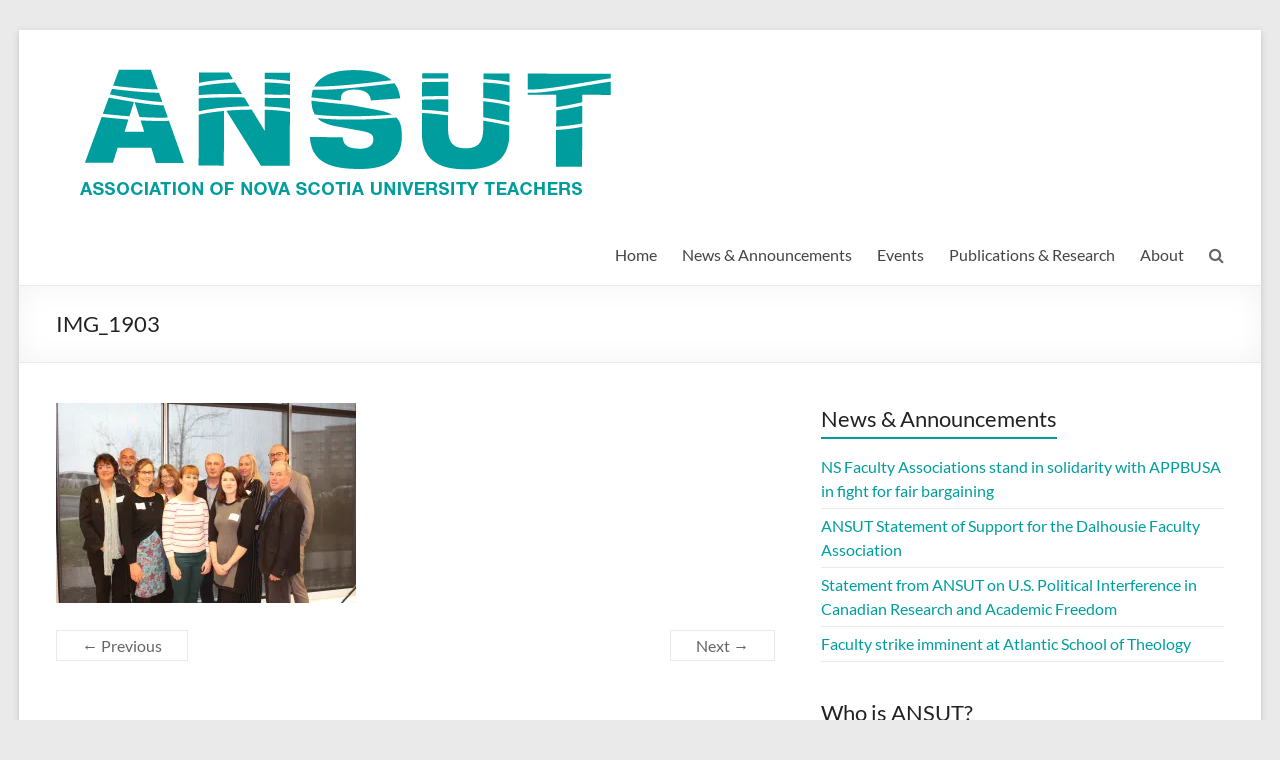

--- FILE ---
content_type: text/html; charset=UTF-8
request_url: https://www.ansut.ca/img_1903/
body_size: 10235
content:
<!DOCTYPE html>
<!--[if IE 7]>
<html class="ie ie7" lang="en-US">
<![endif]-->
<!--[if IE 8]>
<html class="ie ie8" lang="en-US">
<![endif]-->
<!--[if !(IE 7) & !(IE 8)]><!-->
<html lang="en-US">
<!--<![endif]-->
<head>
	<meta charset="UTF-8" />
	<meta name="viewport" content="width=device-width, initial-scale=1">
	<link rel="profile" href="http://gmpg.org/xfn/11" />
	<title>IMG_1903 &#8211; ANSUT &#8211; Association of Nova Scotia University Teachers</title>
<meta name='robots' content='max-image-preview:large' />
	<style>img:is([sizes="auto" i], [sizes^="auto," i]) { contain-intrinsic-size: 3000px 1500px }</style>
	<link rel='dns-prefetch' href='//secure.gravatar.com' />
<link rel='dns-prefetch' href='//stats.wp.com' />
<link rel='dns-prefetch' href='//v0.wordpress.com' />
<link rel='preconnect' href='//i0.wp.com' />
<link rel="alternate" type="application/rss+xml" title="ANSUT - Association of Nova Scotia University Teachers &raquo; Feed" href="https://www.ansut.ca/feed/" />
<link rel="alternate" type="application/rss+xml" title="ANSUT - Association of Nova Scotia University Teachers &raquo; Comments Feed" href="https://www.ansut.ca/comments/feed/" />
<script type="text/javascript">
/* <![CDATA[ */
window._wpemojiSettings = {"baseUrl":"https:\/\/s.w.org\/images\/core\/emoji\/16.0.1\/72x72\/","ext":".png","svgUrl":"https:\/\/s.w.org\/images\/core\/emoji\/16.0.1\/svg\/","svgExt":".svg","source":{"concatemoji":"https:\/\/www.ansut.ca\/wp-includes\/js\/wp-emoji-release.min.js?ver=6.8.3"}};
/*! This file is auto-generated */
!function(s,n){var o,i,e;function c(e){try{var t={supportTests:e,timestamp:(new Date).valueOf()};sessionStorage.setItem(o,JSON.stringify(t))}catch(e){}}function p(e,t,n){e.clearRect(0,0,e.canvas.width,e.canvas.height),e.fillText(t,0,0);var t=new Uint32Array(e.getImageData(0,0,e.canvas.width,e.canvas.height).data),a=(e.clearRect(0,0,e.canvas.width,e.canvas.height),e.fillText(n,0,0),new Uint32Array(e.getImageData(0,0,e.canvas.width,e.canvas.height).data));return t.every(function(e,t){return e===a[t]})}function u(e,t){e.clearRect(0,0,e.canvas.width,e.canvas.height),e.fillText(t,0,0);for(var n=e.getImageData(16,16,1,1),a=0;a<n.data.length;a++)if(0!==n.data[a])return!1;return!0}function f(e,t,n,a){switch(t){case"flag":return n(e,"\ud83c\udff3\ufe0f\u200d\u26a7\ufe0f","\ud83c\udff3\ufe0f\u200b\u26a7\ufe0f")?!1:!n(e,"\ud83c\udde8\ud83c\uddf6","\ud83c\udde8\u200b\ud83c\uddf6")&&!n(e,"\ud83c\udff4\udb40\udc67\udb40\udc62\udb40\udc65\udb40\udc6e\udb40\udc67\udb40\udc7f","\ud83c\udff4\u200b\udb40\udc67\u200b\udb40\udc62\u200b\udb40\udc65\u200b\udb40\udc6e\u200b\udb40\udc67\u200b\udb40\udc7f");case"emoji":return!a(e,"\ud83e\udedf")}return!1}function g(e,t,n,a){var r="undefined"!=typeof WorkerGlobalScope&&self instanceof WorkerGlobalScope?new OffscreenCanvas(300,150):s.createElement("canvas"),o=r.getContext("2d",{willReadFrequently:!0}),i=(o.textBaseline="top",o.font="600 32px Arial",{});return e.forEach(function(e){i[e]=t(o,e,n,a)}),i}function t(e){var t=s.createElement("script");t.src=e,t.defer=!0,s.head.appendChild(t)}"undefined"!=typeof Promise&&(o="wpEmojiSettingsSupports",i=["flag","emoji"],n.supports={everything:!0,everythingExceptFlag:!0},e=new Promise(function(e){s.addEventListener("DOMContentLoaded",e,{once:!0})}),new Promise(function(t){var n=function(){try{var e=JSON.parse(sessionStorage.getItem(o));if("object"==typeof e&&"number"==typeof e.timestamp&&(new Date).valueOf()<e.timestamp+604800&&"object"==typeof e.supportTests)return e.supportTests}catch(e){}return null}();if(!n){if("undefined"!=typeof Worker&&"undefined"!=typeof OffscreenCanvas&&"undefined"!=typeof URL&&URL.createObjectURL&&"undefined"!=typeof Blob)try{var e="postMessage("+g.toString()+"("+[JSON.stringify(i),f.toString(),p.toString(),u.toString()].join(",")+"));",a=new Blob([e],{type:"text/javascript"}),r=new Worker(URL.createObjectURL(a),{name:"wpTestEmojiSupports"});return void(r.onmessage=function(e){c(n=e.data),r.terminate(),t(n)})}catch(e){}c(n=g(i,f,p,u))}t(n)}).then(function(e){for(var t in e)n.supports[t]=e[t],n.supports.everything=n.supports.everything&&n.supports[t],"flag"!==t&&(n.supports.everythingExceptFlag=n.supports.everythingExceptFlag&&n.supports[t]);n.supports.everythingExceptFlag=n.supports.everythingExceptFlag&&!n.supports.flag,n.DOMReady=!1,n.readyCallback=function(){n.DOMReady=!0}}).then(function(){return e}).then(function(){var e;n.supports.everything||(n.readyCallback(),(e=n.source||{}).concatemoji?t(e.concatemoji):e.wpemoji&&e.twemoji&&(t(e.twemoji),t(e.wpemoji)))}))}((window,document),window._wpemojiSettings);
/* ]]> */
</script>
<style id='wp-emoji-styles-inline-css' type='text/css'>

	img.wp-smiley, img.emoji {
		display: inline !important;
		border: none !important;
		box-shadow: none !important;
		height: 1em !important;
		width: 1em !important;
		margin: 0 0.07em !important;
		vertical-align: -0.1em !important;
		background: none !important;
		padding: 0 !important;
	}
</style>
<link rel='stylesheet' id='wp-block-library-css' href='https://www.ansut.ca/wp-includes/css/dist/block-library/style.min.css?ver=6.8.3' type='text/css' media='all' />
<style id='wp-block-library-theme-inline-css' type='text/css'>
.wp-block-audio :where(figcaption){color:#555;font-size:13px;text-align:center}.is-dark-theme .wp-block-audio :where(figcaption){color:#ffffffa6}.wp-block-audio{margin:0 0 1em}.wp-block-code{border:1px solid #ccc;border-radius:4px;font-family:Menlo,Consolas,monaco,monospace;padding:.8em 1em}.wp-block-embed :where(figcaption){color:#555;font-size:13px;text-align:center}.is-dark-theme .wp-block-embed :where(figcaption){color:#ffffffa6}.wp-block-embed{margin:0 0 1em}.blocks-gallery-caption{color:#555;font-size:13px;text-align:center}.is-dark-theme .blocks-gallery-caption{color:#ffffffa6}:root :where(.wp-block-image figcaption){color:#555;font-size:13px;text-align:center}.is-dark-theme :root :where(.wp-block-image figcaption){color:#ffffffa6}.wp-block-image{margin:0 0 1em}.wp-block-pullquote{border-bottom:4px solid;border-top:4px solid;color:currentColor;margin-bottom:1.75em}.wp-block-pullquote cite,.wp-block-pullquote footer,.wp-block-pullquote__citation{color:currentColor;font-size:.8125em;font-style:normal;text-transform:uppercase}.wp-block-quote{border-left:.25em solid;margin:0 0 1.75em;padding-left:1em}.wp-block-quote cite,.wp-block-quote footer{color:currentColor;font-size:.8125em;font-style:normal;position:relative}.wp-block-quote:where(.has-text-align-right){border-left:none;border-right:.25em solid;padding-left:0;padding-right:1em}.wp-block-quote:where(.has-text-align-center){border:none;padding-left:0}.wp-block-quote.is-large,.wp-block-quote.is-style-large,.wp-block-quote:where(.is-style-plain){border:none}.wp-block-search .wp-block-search__label{font-weight:700}.wp-block-search__button{border:1px solid #ccc;padding:.375em .625em}:where(.wp-block-group.has-background){padding:1.25em 2.375em}.wp-block-separator.has-css-opacity{opacity:.4}.wp-block-separator{border:none;border-bottom:2px solid;margin-left:auto;margin-right:auto}.wp-block-separator.has-alpha-channel-opacity{opacity:1}.wp-block-separator:not(.is-style-wide):not(.is-style-dots){width:100px}.wp-block-separator.has-background:not(.is-style-dots){border-bottom:none;height:1px}.wp-block-separator.has-background:not(.is-style-wide):not(.is-style-dots){height:2px}.wp-block-table{margin:0 0 1em}.wp-block-table td,.wp-block-table th{word-break:normal}.wp-block-table :where(figcaption){color:#555;font-size:13px;text-align:center}.is-dark-theme .wp-block-table :where(figcaption){color:#ffffffa6}.wp-block-video :where(figcaption){color:#555;font-size:13px;text-align:center}.is-dark-theme .wp-block-video :where(figcaption){color:#ffffffa6}.wp-block-video{margin:0 0 1em}:root :where(.wp-block-template-part.has-background){margin-bottom:0;margin-top:0;padding:1.25em 2.375em}
</style>
<style id='classic-theme-styles-inline-css' type='text/css'>
/*! This file is auto-generated */
.wp-block-button__link{color:#fff;background-color:#32373c;border-radius:9999px;box-shadow:none;text-decoration:none;padding:calc(.667em + 2px) calc(1.333em + 2px);font-size:1.125em}.wp-block-file__button{background:#32373c;color:#fff;text-decoration:none}
</style>
<link rel='stylesheet' id='mediaelement-css' href='https://www.ansut.ca/wp-includes/js/mediaelement/mediaelementplayer-legacy.min.css?ver=4.2.17' type='text/css' media='all' />
<link rel='stylesheet' id='wp-mediaelement-css' href='https://www.ansut.ca/wp-includes/js/mediaelement/wp-mediaelement.min.css?ver=6.8.3' type='text/css' media='all' />
<style id='jetpack-sharing-buttons-style-inline-css' type='text/css'>
.jetpack-sharing-buttons__services-list{display:flex;flex-direction:row;flex-wrap:wrap;gap:0;list-style-type:none;margin:5px;padding:0}.jetpack-sharing-buttons__services-list.has-small-icon-size{font-size:12px}.jetpack-sharing-buttons__services-list.has-normal-icon-size{font-size:16px}.jetpack-sharing-buttons__services-list.has-large-icon-size{font-size:24px}.jetpack-sharing-buttons__services-list.has-huge-icon-size{font-size:36px}@media print{.jetpack-sharing-buttons__services-list{display:none!important}}.editor-styles-wrapper .wp-block-jetpack-sharing-buttons{gap:0;padding-inline-start:0}ul.jetpack-sharing-buttons__services-list.has-background{padding:1.25em 2.375em}
</style>
<style id='global-styles-inline-css' type='text/css'>
:root{--wp--preset--aspect-ratio--square: 1;--wp--preset--aspect-ratio--4-3: 4/3;--wp--preset--aspect-ratio--3-4: 3/4;--wp--preset--aspect-ratio--3-2: 3/2;--wp--preset--aspect-ratio--2-3: 2/3;--wp--preset--aspect-ratio--16-9: 16/9;--wp--preset--aspect-ratio--9-16: 9/16;--wp--preset--color--black: #000000;--wp--preset--color--cyan-bluish-gray: #abb8c3;--wp--preset--color--white: #ffffff;--wp--preset--color--pale-pink: #f78da7;--wp--preset--color--vivid-red: #cf2e2e;--wp--preset--color--luminous-vivid-orange: #ff6900;--wp--preset--color--luminous-vivid-amber: #fcb900;--wp--preset--color--light-green-cyan: #7bdcb5;--wp--preset--color--vivid-green-cyan: #00d084;--wp--preset--color--pale-cyan-blue: #8ed1fc;--wp--preset--color--vivid-cyan-blue: #0693e3;--wp--preset--color--vivid-purple: #9b51e0;--wp--preset--gradient--vivid-cyan-blue-to-vivid-purple: linear-gradient(135deg,rgba(6,147,227,1) 0%,rgb(155,81,224) 100%);--wp--preset--gradient--light-green-cyan-to-vivid-green-cyan: linear-gradient(135deg,rgb(122,220,180) 0%,rgb(0,208,130) 100%);--wp--preset--gradient--luminous-vivid-amber-to-luminous-vivid-orange: linear-gradient(135deg,rgba(252,185,0,1) 0%,rgba(255,105,0,1) 100%);--wp--preset--gradient--luminous-vivid-orange-to-vivid-red: linear-gradient(135deg,rgba(255,105,0,1) 0%,rgb(207,46,46) 100%);--wp--preset--gradient--very-light-gray-to-cyan-bluish-gray: linear-gradient(135deg,rgb(238,238,238) 0%,rgb(169,184,195) 100%);--wp--preset--gradient--cool-to-warm-spectrum: linear-gradient(135deg,rgb(74,234,220) 0%,rgb(151,120,209) 20%,rgb(207,42,186) 40%,rgb(238,44,130) 60%,rgb(251,105,98) 80%,rgb(254,248,76) 100%);--wp--preset--gradient--blush-light-purple: linear-gradient(135deg,rgb(255,206,236) 0%,rgb(152,150,240) 100%);--wp--preset--gradient--blush-bordeaux: linear-gradient(135deg,rgb(254,205,165) 0%,rgb(254,45,45) 50%,rgb(107,0,62) 100%);--wp--preset--gradient--luminous-dusk: linear-gradient(135deg,rgb(255,203,112) 0%,rgb(199,81,192) 50%,rgb(65,88,208) 100%);--wp--preset--gradient--pale-ocean: linear-gradient(135deg,rgb(255,245,203) 0%,rgb(182,227,212) 50%,rgb(51,167,181) 100%);--wp--preset--gradient--electric-grass: linear-gradient(135deg,rgb(202,248,128) 0%,rgb(113,206,126) 100%);--wp--preset--gradient--midnight: linear-gradient(135deg,rgb(2,3,129) 0%,rgb(40,116,252) 100%);--wp--preset--font-size--small: 13px;--wp--preset--font-size--medium: 20px;--wp--preset--font-size--large: 36px;--wp--preset--font-size--x-large: 42px;--wp--preset--spacing--20: 0.44rem;--wp--preset--spacing--30: 0.67rem;--wp--preset--spacing--40: 1rem;--wp--preset--spacing--50: 1.5rem;--wp--preset--spacing--60: 2.25rem;--wp--preset--spacing--70: 3.38rem;--wp--preset--spacing--80: 5.06rem;--wp--preset--shadow--natural: 6px 6px 9px rgba(0, 0, 0, 0.2);--wp--preset--shadow--deep: 12px 12px 50px rgba(0, 0, 0, 0.4);--wp--preset--shadow--sharp: 6px 6px 0px rgba(0, 0, 0, 0.2);--wp--preset--shadow--outlined: 6px 6px 0px -3px rgba(255, 255, 255, 1), 6px 6px rgba(0, 0, 0, 1);--wp--preset--shadow--crisp: 6px 6px 0px rgba(0, 0, 0, 1);}:where(.is-layout-flex){gap: 0.5em;}:where(.is-layout-grid){gap: 0.5em;}body .is-layout-flex{display: flex;}.is-layout-flex{flex-wrap: wrap;align-items: center;}.is-layout-flex > :is(*, div){margin: 0;}body .is-layout-grid{display: grid;}.is-layout-grid > :is(*, div){margin: 0;}:where(.wp-block-columns.is-layout-flex){gap: 2em;}:where(.wp-block-columns.is-layout-grid){gap: 2em;}:where(.wp-block-post-template.is-layout-flex){gap: 1.25em;}:where(.wp-block-post-template.is-layout-grid){gap: 1.25em;}.has-black-color{color: var(--wp--preset--color--black) !important;}.has-cyan-bluish-gray-color{color: var(--wp--preset--color--cyan-bluish-gray) !important;}.has-white-color{color: var(--wp--preset--color--white) !important;}.has-pale-pink-color{color: var(--wp--preset--color--pale-pink) !important;}.has-vivid-red-color{color: var(--wp--preset--color--vivid-red) !important;}.has-luminous-vivid-orange-color{color: var(--wp--preset--color--luminous-vivid-orange) !important;}.has-luminous-vivid-amber-color{color: var(--wp--preset--color--luminous-vivid-amber) !important;}.has-light-green-cyan-color{color: var(--wp--preset--color--light-green-cyan) !important;}.has-vivid-green-cyan-color{color: var(--wp--preset--color--vivid-green-cyan) !important;}.has-pale-cyan-blue-color{color: var(--wp--preset--color--pale-cyan-blue) !important;}.has-vivid-cyan-blue-color{color: var(--wp--preset--color--vivid-cyan-blue) !important;}.has-vivid-purple-color{color: var(--wp--preset--color--vivid-purple) !important;}.has-black-background-color{background-color: var(--wp--preset--color--black) !important;}.has-cyan-bluish-gray-background-color{background-color: var(--wp--preset--color--cyan-bluish-gray) !important;}.has-white-background-color{background-color: var(--wp--preset--color--white) !important;}.has-pale-pink-background-color{background-color: var(--wp--preset--color--pale-pink) !important;}.has-vivid-red-background-color{background-color: var(--wp--preset--color--vivid-red) !important;}.has-luminous-vivid-orange-background-color{background-color: var(--wp--preset--color--luminous-vivid-orange) !important;}.has-luminous-vivid-amber-background-color{background-color: var(--wp--preset--color--luminous-vivid-amber) !important;}.has-light-green-cyan-background-color{background-color: var(--wp--preset--color--light-green-cyan) !important;}.has-vivid-green-cyan-background-color{background-color: var(--wp--preset--color--vivid-green-cyan) !important;}.has-pale-cyan-blue-background-color{background-color: var(--wp--preset--color--pale-cyan-blue) !important;}.has-vivid-cyan-blue-background-color{background-color: var(--wp--preset--color--vivid-cyan-blue) !important;}.has-vivid-purple-background-color{background-color: var(--wp--preset--color--vivid-purple) !important;}.has-black-border-color{border-color: var(--wp--preset--color--black) !important;}.has-cyan-bluish-gray-border-color{border-color: var(--wp--preset--color--cyan-bluish-gray) !important;}.has-white-border-color{border-color: var(--wp--preset--color--white) !important;}.has-pale-pink-border-color{border-color: var(--wp--preset--color--pale-pink) !important;}.has-vivid-red-border-color{border-color: var(--wp--preset--color--vivid-red) !important;}.has-luminous-vivid-orange-border-color{border-color: var(--wp--preset--color--luminous-vivid-orange) !important;}.has-luminous-vivid-amber-border-color{border-color: var(--wp--preset--color--luminous-vivid-amber) !important;}.has-light-green-cyan-border-color{border-color: var(--wp--preset--color--light-green-cyan) !important;}.has-vivid-green-cyan-border-color{border-color: var(--wp--preset--color--vivid-green-cyan) !important;}.has-pale-cyan-blue-border-color{border-color: var(--wp--preset--color--pale-cyan-blue) !important;}.has-vivid-cyan-blue-border-color{border-color: var(--wp--preset--color--vivid-cyan-blue) !important;}.has-vivid-purple-border-color{border-color: var(--wp--preset--color--vivid-purple) !important;}.has-vivid-cyan-blue-to-vivid-purple-gradient-background{background: var(--wp--preset--gradient--vivid-cyan-blue-to-vivid-purple) !important;}.has-light-green-cyan-to-vivid-green-cyan-gradient-background{background: var(--wp--preset--gradient--light-green-cyan-to-vivid-green-cyan) !important;}.has-luminous-vivid-amber-to-luminous-vivid-orange-gradient-background{background: var(--wp--preset--gradient--luminous-vivid-amber-to-luminous-vivid-orange) !important;}.has-luminous-vivid-orange-to-vivid-red-gradient-background{background: var(--wp--preset--gradient--luminous-vivid-orange-to-vivid-red) !important;}.has-very-light-gray-to-cyan-bluish-gray-gradient-background{background: var(--wp--preset--gradient--very-light-gray-to-cyan-bluish-gray) !important;}.has-cool-to-warm-spectrum-gradient-background{background: var(--wp--preset--gradient--cool-to-warm-spectrum) !important;}.has-blush-light-purple-gradient-background{background: var(--wp--preset--gradient--blush-light-purple) !important;}.has-blush-bordeaux-gradient-background{background: var(--wp--preset--gradient--blush-bordeaux) !important;}.has-luminous-dusk-gradient-background{background: var(--wp--preset--gradient--luminous-dusk) !important;}.has-pale-ocean-gradient-background{background: var(--wp--preset--gradient--pale-ocean) !important;}.has-electric-grass-gradient-background{background: var(--wp--preset--gradient--electric-grass) !important;}.has-midnight-gradient-background{background: var(--wp--preset--gradient--midnight) !important;}.has-small-font-size{font-size: var(--wp--preset--font-size--small) !important;}.has-medium-font-size{font-size: var(--wp--preset--font-size--medium) !important;}.has-large-font-size{font-size: var(--wp--preset--font-size--large) !important;}.has-x-large-font-size{font-size: var(--wp--preset--font-size--x-large) !important;}
:where(.wp-block-post-template.is-layout-flex){gap: 1.25em;}:where(.wp-block-post-template.is-layout-grid){gap: 1.25em;}
:where(.wp-block-columns.is-layout-flex){gap: 2em;}:where(.wp-block-columns.is-layout-grid){gap: 2em;}
:root :where(.wp-block-pullquote){font-size: 1.5em;line-height: 1.6;}
</style>
<link rel='stylesheet' id='chld_thm_cfg_parent-css' href='https://www.ansut.ca/wp-content/themes/spacious/style.css?ver=6.8.3' type='text/css' media='all' />
<link rel='stylesheet' id='spacious_style-css' href='https://www.ansut.ca/wp-content/themes/spacious-child02/style.css?ver=6.8.3' type='text/css' media='all' />
<style id='spacious_style-inline-css' type='text/css'>
.previous a:hover, .next a:hover, a, #site-title a:hover, .main-navigation ul li.current_page_item a, .main-navigation ul li:hover > a, .main-navigation ul li ul li a:hover, .main-navigation ul li ul li:hover > a, .main-navigation ul li.current-menu-item ul li a:hover, .main-navigation ul li:hover > .sub-toggle, .main-navigation a:hover, .main-navigation ul li.current-menu-item a, .main-navigation ul li.current_page_ancestor a, .main-navigation ul li.current-menu-ancestor a, .main-navigation ul li.current_page_item a, .main-navigation ul li:hover > a, .small-menu a:hover, .small-menu ul li.current-menu-item a, .small-menu ul li.current_page_ancestor a, .small-menu ul li.current-menu-ancestor a, .small-menu ul li.current_page_item a, .small-menu ul li:hover > a, .breadcrumb a:hover, .tg-one-half .widget-title a:hover, .tg-one-third .widget-title a:hover, .tg-one-fourth .widget-title a:hover, .pagination a span:hover, #content .comments-area a.comment-permalink:hover, .comments-area .comment-author-link a:hover, .comment .comment-reply-link:hover, .nav-previous a:hover, .nav-next a:hover, #wp-calendar #today, .footer-widgets-area a:hover, .footer-socket-wrapper .copyright a:hover, .read-more, .more-link, .post .entry-title a:hover, .page .entry-title a:hover, .post .entry-meta a:hover, .type-page .entry-meta a:hover, .single #content .tags a:hover, .widget_testimonial .testimonial-icon:before, .header-action .search-wrapper:hover .fa{color:#009d9e;}.spacious-button, input[type="reset"], input[type="button"], input[type="submit"], button, #featured-slider .slider-read-more-button, #controllers a:hover, #controllers a.active, .pagination span ,.site-header .menu-toggle:hover, .call-to-action-button, .comments-area .comment-author-link span, a#back-top:before, .post .entry-meta .read-more-link, a#scroll-up, .search-form span, .main-navigation .tg-header-button-wrap.button-one a{background-color:#009d9e;}.main-small-navigation li:hover, .main-small-navigation ul > .current_page_item, .main-small-navigation ul > .current-menu-item, .spacious-woocommerce-cart-views .cart-value{background:#009d9e;}.main-navigation ul li ul, .widget_testimonial .testimonial-post{border-top-color:#009d9e;}blockquote, .call-to-action-content-wrapper{border-left-color:#009d9e;}.site-header .menu-toggle:hover.entry-meta a.read-more:hover,#featured-slider .slider-read-more-button:hover,.call-to-action-button:hover,.entry-meta .read-more-link:hover,.spacious-button:hover, input[type="reset"]:hover, input[type="button"]:hover, input[type="submit"]:hover, button:hover{background:#006b6c;}.pagination a span:hover, .main-navigation .tg-header-button-wrap.button-one a{border-color:#009d9e;}.widget-title span{border-bottom-color:#009d9e;}.widget_service_block a.more-link:hover, .widget_featured_single_post a.read-more:hover,#secondary a:hover,logged-in-as:hover  a,.single-page p a:hover{color:#006b6c;}.main-navigation .tg-header-button-wrap.button-one a:hover{background-color:#006b6c;}
</style>
<link rel='stylesheet' id='spacious-genericons-css' href='https://www.ansut.ca/wp-content/themes/spacious/genericons/genericons.css?ver=3.3.1' type='text/css' media='all' />
<link rel='stylesheet' id='spacious-font-awesome-css' href='https://www.ansut.ca/wp-content/themes/spacious/font-awesome/css/font-awesome.min.css?ver=4.7.0' type='text/css' media='all' />
<style id='jetpack_facebook_likebox-inline-css' type='text/css'>
.widget_facebook_likebox {
	overflow: hidden;
}

</style>
<script type="text/javascript" src="https://www.ansut.ca/wp-includes/js/jquery/jquery.min.js?ver=3.7.1" id="jquery-core-js"></script>
<script type="text/javascript" src="https://www.ansut.ca/wp-includes/js/jquery/jquery-migrate.min.js?ver=3.4.1" id="jquery-migrate-js"></script>
<script type="text/javascript" src="https://www.ansut.ca/wp-content/themes/spacious/js/spacious-custom.js?ver=6.8.3" id="spacious-custom-js"></script>
<!--[if lte IE 8]>
<script type="text/javascript" src="https://www.ansut.ca/wp-content/themes/spacious/js/html5shiv.min.js?ver=6.8.3" id="html5-js"></script>
<![endif]-->
<link rel="https://api.w.org/" href="https://www.ansut.ca/wp-json/" /><link rel="alternate" title="JSON" type="application/json" href="https://www.ansut.ca/wp-json/wp/v2/media/1021" /><link rel="EditURI" type="application/rsd+xml" title="RSD" href="https://www.ansut.ca/xmlrpc.php?rsd" />
<link rel='shortlink' href='https://wp.me/a918Sn-gt' />
<link rel="alternate" title="oEmbed (JSON)" type="application/json+oembed" href="https://www.ansut.ca/wp-json/oembed/1.0/embed?url=https%3A%2F%2Fwww.ansut.ca%2Fimg_1903%2F" />
<link rel="alternate" title="oEmbed (XML)" type="text/xml+oembed" href="https://www.ansut.ca/wp-json/oembed/1.0/embed?url=https%3A%2F%2Fwww.ansut.ca%2Fimg_1903%2F&#038;format=xml" />
	<style>img#wpstats{display:none}</style>
		<meta name="description" content="Founded in 1997, ANSUT represents over 1400 full-time faculty, librarians, and contract academic staff in Nova Scotia." />

<!-- Jetpack Open Graph Tags -->
<meta property="og:type" content="article" />
<meta property="og:title" content="IMG_1903" />
<meta property="og:url" content="https://www.ansut.ca/img_1903/" />
<meta property="og:description" content="Visit the post for more." />
<meta property="article:published_time" content="2018-05-09T20:16:05+00:00" />
<meta property="article:modified_time" content="2018-05-09T20:16:05+00:00" />
<meta property="og:site_name" content="ANSUT - Association of Nova Scotia University Teachers" />
<meta property="og:image" content="https://www.ansut.ca/wp-content/uploads/2018/05/IMG_1903.jpg" />
<meta property="og:image:alt" content="" />
<meta property="og:locale" content="en_US" />
<meta name="twitter:text:title" content="IMG_1903" />
<meta name="twitter:image" content="https://i0.wp.com/www.ansut.ca/wp-content/uploads/2018/05/IMG_1903.jpg?fit=1200%2C800&#038;ssl=1&#038;w=640" />
<meta name="twitter:card" content="summary_large_image" />
<meta name="twitter:description" content="Visit the post for more." />

<!-- End Jetpack Open Graph Tags -->
<link rel="icon" href="https://i0.wp.com/www.ansut.ca/wp-content/uploads/2022/11/ansut-icon.png?fit=32%2C32&#038;ssl=1" sizes="32x32" />
<link rel="icon" href="https://i0.wp.com/www.ansut.ca/wp-content/uploads/2022/11/ansut-icon.png?fit=192%2C192&#038;ssl=1" sizes="192x192" />
<link rel="apple-touch-icon" href="https://i0.wp.com/www.ansut.ca/wp-content/uploads/2022/11/ansut-icon.png?fit=180%2C180&#038;ssl=1" />
<meta name="msapplication-TileImage" content="https://i0.wp.com/www.ansut.ca/wp-content/uploads/2022/11/ansut-icon.png?resize=218%2C218&#038;ssl=1" />
		<style type="text/css"> blockquote { border-left: 3px solid #009d9e; }
			.spacious-button, input[type="reset"], input[type="button"], input[type="submit"], button { background-color: #009d9e; }
			.previous a:hover, .next a:hover { 	color: #009d9e; }
			a { color: #009d9e; }
			#site-title a:hover { color: #009d9e; }
			.main-navigation ul li.current_page_item a, .main-navigation ul li:hover > a { color: #009d9e; }
			.main-navigation ul li ul { border-top: 1px solid #009d9e; }
			.main-navigation ul li ul li a:hover, .main-navigation ul li ul li:hover > a, .main-navigation ul li.current-menu-item ul li a:hover, .main-navigation ul li:hover > .sub-toggle { color: #009d9e; }
			.site-header .menu-toggle:hover.entry-meta a.read-more:hover,#featured-slider .slider-read-more-button:hover,.call-to-action-button:hover,.entry-meta .read-more-link:hover,.spacious-button:hover, input[type="reset"]:hover, input[type="button"]:hover, input[type="submit"]:hover, button:hover { background: #006b6c; }
			.main-small-navigation li:hover { background: #009d9e; }
			.main-small-navigation ul > .current_page_item, .main-small-navigation ul > .current-menu-item { background: #009d9e; }
			.main-navigation a:hover, .main-navigation ul li.current-menu-item a, .main-navigation ul li.current_page_ancestor a, .main-navigation ul li.current-menu-ancestor a, .main-navigation ul li.current_page_item a, .main-navigation ul li:hover > a  { color: #009d9e; }
			.small-menu a:hover, .small-menu ul li.current-menu-item a, .small-menu ul li.current_page_ancestor a, .small-menu ul li.current-menu-ancestor a, .small-menu ul li.current_page_item a, .small-menu ul li:hover > a { color: #009d9e; }
			#featured-slider .slider-read-more-button { background-color: #009d9e; }
			#controllers a:hover, #controllers a.active { background-color: #009d9e; color: #009d9e; }
			.widget_service_block a.more-link:hover, .widget_featured_single_post a.read-more:hover,#secondary a:hover,logged-in-as:hover  a,.single-page p a:hover{ color: #006b6c; }
			.breadcrumb a:hover { color: #009d9e; }
			.tg-one-half .widget-title a:hover, .tg-one-third .widget-title a:hover, .tg-one-fourth .widget-title a:hover { color: #009d9e; }
			.pagination span ,.site-header .menu-toggle:hover{ background-color: #009d9e; }
			.pagination a span:hover { color: #009d9e; border-color: #009d9e; }
			.widget_testimonial .testimonial-post { border-color: #009d9e #EAEAEA #EAEAEA #EAEAEA; }
			.call-to-action-content-wrapper { border-color: #EAEAEA #EAEAEA #EAEAEA #009d9e; }
			.call-to-action-button { background-color: #009d9e; }
			#content .comments-area a.comment-permalink:hover { color: #009d9e; }
			.comments-area .comment-author-link a:hover { color: #009d9e; }
			.comments-area .comment-author-link span { background-color: #009d9e; }
			.comment .comment-reply-link:hover { color: #009d9e; }
			.nav-previous a:hover, .nav-next a:hover { color: #009d9e; }
			#wp-calendar #today { color: #009d9e; }
			.widget-title span { border-bottom: 2px solid #009d9e; }
			.footer-widgets-area a:hover { color: #009d9e !important; }
			.footer-socket-wrapper .copyright a:hover { color: #009d9e; }
			a#back-top:before { background-color: #009d9e; }
			.read-more, .more-link { color: #009d9e; }
			.post .entry-title a:hover, .page .entry-title a:hover { color: #009d9e; }
			.post .entry-meta .read-more-link { background-color: #009d9e; }
			.post .entry-meta a:hover, .type-page .entry-meta a:hover { color: #009d9e; }
			.single #content .tags a:hover { color: #009d9e; }
			.widget_testimonial .testimonial-icon:before { color: #009d9e; }
			a#scroll-up { background-color: #009d9e; }
			.search-form span { background-color: #009d9e; }.header-action .search-wrapper:hover .fa{ color: #009d9e} .spacious-woocommerce-cart-views .cart-value { background:#009d9e}.main-navigation .tg-header-button-wrap.button-one a{background-color:#009d9e} .main-navigation .tg-header-button-wrap.button-one a{border-color:#009d9e}.main-navigation .tg-header-button-wrap.button-one a:hover{background-color:#006b6c}.main-navigation .tg-header-button-wrap.button-one a:hover{border-color:#006b6c}</style>
		</head>

<body class="attachment wp-singular attachment-template-default single single-attachment postid-1021 attachmentid-1021 attachment-jpeg wp-custom-logo wp-embed-responsive wp-theme-spacious wp-child-theme-spacious-child02  narrow-1218">


<div id="page" class="hfeed site">
	<a class="skip-link screen-reader-text" href="#main">Skip to content</a>

	
	
	<header id="masthead" class="site-header clearfix spacious-header-display-one">

		
		
		<div id="header-text-nav-container" class="">

			<div class="inner-wrap" id="spacious-header-display-one">

				<div id="header-text-nav-wrap" class="clearfix">
					<div id="header-left-section">
													<div id="header-logo-image">

								<a href="https://www.ansut.ca/" class="custom-logo-link" rel="home"><img width="576" height="175" src="https://i0.wp.com/www.ansut.ca/wp-content/uploads/2024/03/ANSUT_Logo.png?fit=576%2C175&amp;ssl=1" class="custom-logo" alt="ANSUT &#8211; Association of Nova Scotia University Teachers" decoding="async" fetchpriority="high" srcset="https://i0.wp.com/www.ansut.ca/wp-content/uploads/2024/03/ANSUT_Logo.png?w=576&amp;ssl=1 576w, https://i0.wp.com/www.ansut.ca/wp-content/uploads/2024/03/ANSUT_Logo.png?resize=300%2C91&amp;ssl=1 300w" sizes="(max-width: 576px) 100vw, 576px" data-attachment-id="2142" data-permalink="https://www.ansut.ca/ansut_logo-2/" data-orig-file="https://i0.wp.com/www.ansut.ca/wp-content/uploads/2024/03/ANSUT_Logo.png?fit=576%2C175&amp;ssl=1" data-orig-size="576,175" data-comments-opened="0" data-image-meta="{&quot;aperture&quot;:&quot;0&quot;,&quot;credit&quot;:&quot;&quot;,&quot;camera&quot;:&quot;&quot;,&quot;caption&quot;:&quot;&quot;,&quot;created_timestamp&quot;:&quot;0&quot;,&quot;copyright&quot;:&quot;&quot;,&quot;focal_length&quot;:&quot;0&quot;,&quot;iso&quot;:&quot;0&quot;,&quot;shutter_speed&quot;:&quot;0&quot;,&quot;title&quot;:&quot;&quot;,&quot;orientation&quot;:&quot;0&quot;}" data-image-title="ANSUT_Logo" data-image-description="" data-image-caption="" data-medium-file="https://i0.wp.com/www.ansut.ca/wp-content/uploads/2024/03/ANSUT_Logo.png?fit=300%2C91&amp;ssl=1" data-large-file="https://i0.wp.com/www.ansut.ca/wp-content/uploads/2024/03/ANSUT_Logo.png?fit=576%2C175&amp;ssl=1" /></a>
							</div><!-- #header-logo-image -->

							
						<div id="header-text" class="screen-reader-text">
															<h3 id="site-title">
									<a href="https://www.ansut.ca/"
									   title="ANSUT &#8211; Association of Nova Scotia University Teachers"
									   rel="home">ANSUT &#8211; Association of Nova Scotia University Teachers</a>
								</h3>
														<p id="site-description">Founded in 1997, ANSUT represents over 1400 full-time faculty, librarians, and contract academic staff in Nova Scotia.</p>
							<!-- #site-description -->
						</div><!-- #header-text -->

					</div><!-- #header-left-section -->
					<div id="header-right-section">
						
													<div class="header-action">
																	<div class="search-wrapper">
										<div class="search">
											<i class="fa fa-search"> </i>
										</div>
										<div class="header-search-form">
											<form action="https://www.ansut.ca/" class="search-form searchform clearfix" method="get">
	<div class="search-wrap">
		<input type="text" placeholder="Search" class="s field" name="s">
		<button class="search-icon" type="submit"></button>
	</div>
</form><!-- .searchform -->										</div>
									</div><!-- /.search-wrapper -->
															</div>
						
						
		<nav id="site-navigation" class="main-navigation clearfix   " role="navigation">
			<p class="menu-toggle">
				<span class="screen-reader-text">Menu</span>
			</p>
			<div class="menu-primary-container"><ul id="menu-pl-main-menu" class="menu"><li id="menu-item-411" class="menu-item menu-item-type-post_type menu-item-object-page menu-item-home menu-item-411"><a href="https://www.ansut.ca/">Home</a></li>
<li id="menu-item-423" class="menu-item menu-item-type-taxonomy menu-item-object-category menu-item-423"><a href="https://www.ansut.ca/category/news/">News &amp; Announcements</a></li>
<li id="menu-item-2404" class="menu-item menu-item-type-post_type menu-item-object-page menu-item-2404"><a href="https://www.ansut.ca/events/">Events</a></li>
<li id="menu-item-438" class="menu-item menu-item-type-post_type menu-item-object-page menu-item-438"><a href="https://www.ansut.ca/publications-research/">Publications &#038; Research</a></li>
<li id="menu-item-414" class="menu-item menu-item-type-post_type menu-item-object-page menu-item-has-children menu-item-414"><a href="https://www.ansut.ca/about-us/">About</a>
<ul class="sub-menu">
	<li id="menu-item-457" class="menu-item menu-item-type-post_type menu-item-object-page menu-item-457"><a href="https://www.ansut.ca/contact-us/">Contact Us</a></li>
	<li id="menu-item-443" class="menu-item menu-item-type-post_type menu-item-object-page menu-item-443"><a href="https://www.ansut.ca/member-associations/">Member Associations</a></li>
	<li id="menu-item-444" class="menu-item menu-item-type-post_type menu-item-object-page menu-item-444"><a href="https://www.ansut.ca/committees-executive/">Committees &#038; Executive</a></li>
</ul>
</li>
</ul></div>		</nav>

		
					</div><!-- #header-right-section -->

				</div><!-- #header-text-nav-wrap -->
			</div><!-- .inner-wrap -->
					</div><!-- #header-text-nav-container -->

		
						<div class="header-post-title-container clearfix">
					<div class="inner-wrap">
						<div class="post-title-wrapper">
																								<h1 class="header-post-title-class">IMG_1903</h1>
																						</div>
											</div>
				</div>
					</header>
			<div id="main" class="clearfix">
		<div class="inner-wrap">

	
	<div id="primary">
		<div id="content" class="clearfix">
			
				
<article id="post-1021" class="post-1021 attachment type-attachment status-inherit hentry">
		<div class="entry-content clearfix">
		<p class="attachment"><a href="https://i0.wp.com/www.ansut.ca/wp-content/uploads/2018/05/IMG_1903.jpg?ssl=1"><img decoding="async" width="300" height="200" src="https://i0.wp.com/www.ansut.ca/wp-content/uploads/2018/05/IMG_1903.jpg?fit=300%2C200&amp;ssl=1" class="attachment-medium size-medium" alt="" srcset="https://i0.wp.com/www.ansut.ca/wp-content/uploads/2018/05/IMG_1903.jpg?w=5184&amp;ssl=1 5184w, https://i0.wp.com/www.ansut.ca/wp-content/uploads/2018/05/IMG_1903.jpg?resize=300%2C200&amp;ssl=1 300w, https://i0.wp.com/www.ansut.ca/wp-content/uploads/2018/05/IMG_1903.jpg?resize=768%2C512&amp;ssl=1 768w, https://i0.wp.com/www.ansut.ca/wp-content/uploads/2018/05/IMG_1903.jpg?resize=1024%2C683&amp;ssl=1 1024w, https://i0.wp.com/www.ansut.ca/wp-content/uploads/2018/05/IMG_1903.jpg?w=1500&amp;ssl=1 1500w, https://i0.wp.com/www.ansut.ca/wp-content/uploads/2018/05/IMG_1903.jpg?w=2250&amp;ssl=1 2250w" sizes="(max-width: 300px) 100vw, 300px" data-attachment-id="1021" data-permalink="https://www.ansut.ca/img_1903/" data-orig-file="https://i0.wp.com/www.ansut.ca/wp-content/uploads/2018/05/IMG_1903.jpg?fit=5184%2C3456&amp;ssl=1" data-orig-size="5184,3456" data-comments-opened="0" data-image-meta="{&quot;aperture&quot;:&quot;4.5&quot;,&quot;credit&quot;:&quot;&quot;,&quot;camera&quot;:&quot;Canon EOS Rebel T6&quot;,&quot;caption&quot;:&quot;&quot;,&quot;created_timestamp&quot;:&quot;1525448377&quot;,&quot;copyright&quot;:&quot;&quot;,&quot;focal_length&quot;:&quot;24&quot;,&quot;iso&quot;:&quot;800&quot;,&quot;shutter_speed&quot;:&quot;0.016666666666667&quot;,&quot;title&quot;:&quot;&quot;,&quot;orientation&quot;:&quot;1&quot;}" data-image-title="IMG_1903" data-image-description="" data-image-caption="" data-medium-file="https://i0.wp.com/www.ansut.ca/wp-content/uploads/2018/05/IMG_1903.jpg?fit=300%2C200&amp;ssl=1" data-large-file="https://i0.wp.com/www.ansut.ca/wp-content/uploads/2018/05/IMG_1903.jpg?fit=750%2C500&amp;ssl=1" /></a></p>
<div class="extra-hatom-entry-title"><span class="entry-title">IMG_1903</span></div>	</div>

	
	</article>

						<ul class="default-wp-page clearfix">
			<li class="previous"><a href='https://www.ansut.ca/img_1893/'>&larr; Previous</a></li>
			<li class="next"><a href='https://www.ansut.ca/img_1904/'>Next &rarr;</a></li>
		</ul>
	
				
				
				
			
		</div><!-- #content -->
	</div><!-- #primary -->

	
<div id="secondary">
			
		
		<aside id="recent-posts-3" class="widget widget_recent_entries">
		<h3 class="widget-title"><span>News &#038; Announcements</span></h3>
		<ul>
											<li>
					<a href="https://www.ansut.ca/2025/09/ns-faculty-associations-stand-in-solidarity-with-appbusa-in-fight-for-fair-bargaining/">NS Faculty Associations stand in solidarity with APPBUSA in fight for fair bargaining</a>
									</li>
											<li>
					<a href="https://www.ansut.ca/2025/08/ansut-statement-of-support-for-the-dalhousie-faculty-association/">ANSUT Statement of Support for the Dalhousie Faculty Association</a>
									</li>
											<li>
					<a href="https://www.ansut.ca/2025/07/statement-from-ansut-on-u-s-political-interference-in-canadian-research-and-academic-freedom/">Statement from ANSUT on U.S. Political Interference  in Canadian Research and Academic Freedom</a>
									</li>
											<li>
					<a href="https://www.ansut.ca/2025/06/faculty-strike-imminent-at-atlantic-school-of-theology/">Faculty strike imminent at Atlantic School of Theology</a>
									</li>
					</ul>

		</aside><aside id="text-3" class="widget widget_text"><h3 class="widget-title"><span>Who is ANSUT?</span></h3>			<div class="textwidget">Founded in 1997, ANSUT represents over 1300 academic staff in Nova Scotia. <a href="/?p=382">read more</a>
<img data-recalc-dims="1" src="https://i0.wp.com/www.ansut.ca/wp-content/uploads/2015/09/7-Free-Teamwork-Clip-Art-Of-A-Circle-Of-Diverse-People-Holding-Hands.png?w=420&#038;ssl=1" ></div>
		</aside>	</div>

	

</div><!-- .inner-wrap -->
</div><!-- #main -->

<footer id="colophon" class="clearfix">
	<div class="footer-widgets-wrapper">
	<div class="inner-wrap">
		<div class="footer-widgets-area clearfix">
			<div class="tg-one-fourth tg-column-1">
				<aside id="nav_menu-3" class="widget widget_nav_menu"><h3 class="widget-title"><span>Main Sections</span></h3><div class="menu-pl-footer-menu-container"><ul id="menu-pl-footer-menu" class="menu"><li id="menu-item-418" class="menu-item menu-item-type-post_type menu-item-object-page menu-item-home menu-item-418"><a href="https://www.ansut.ca/">Home</a></li>
<li id="menu-item-422" class="menu-item menu-item-type-taxonomy menu-item-object-category menu-item-422"><a href="https://www.ansut.ca/category/news/">News &amp; Announcements</a></li>
<li id="menu-item-511" class="menu-item menu-item-type-post_type menu-item-object-page menu-item-511"><a href="https://www.ansut.ca/publications-research/">Publications &#038; Research</a></li>
<li id="menu-item-421" class="menu-item menu-item-type-post_type menu-item-object-page menu-item-421"><a href="https://www.ansut.ca/about-us/">About Us</a></li>
</ul></div></aside>			</div>
							<div class="tg-one-fourth tg-column-2">
					<aside id="text-12" class="widget widget_text"><h3 class="widget-title"><span>Contact Us</span></h3>			<div class="textwidget"><p>902-410-2671<br />
<a href="/cdn-cgi/l/email-protection" class="__cf_email__" data-cfemail="432a2d252c03222d3036376d2022">[email&#160;protected]</a></p>
</div>
		</aside>				</div>
										<div class="tg-one-fourth tg-after-two-blocks-clearfix tg-column-3">
					<aside id="text-11" class="widget widget_text"><h3 class="widget-title"><span>Follow Us on Twitter</span></h3>			<div class="textwidget"><a class="twitter-timeline" data-height="400" data-theme="dark" href="https://twitter.com/ANSUT_Tweets">Tweets by ANSUT_Tweets</a> <script data-cfasync="false" src="/cdn-cgi/scripts/5c5dd728/cloudflare-static/email-decode.min.js"></script><script async src="//platform.twitter.com/widgets.js" charset="utf-8"></script></div>
		</aside>				</div>
										<div class="tg-one-fourth tg-one-fourth-last tg-column-4">
					<aside id="facebook-likebox-2" class="widget widget_facebook_likebox"><h3 class="widget-title"><span><a href="https://www.facebook.com/ANSUTNS/">Connect on Facebook</a></span></h3>		<div id="fb-root"></div>
		<div class="fb-page" data-href="https://www.facebook.com/ANSUTNS/" data-width="340"  data-height="400" data-hide-cover="false" data-show-facepile="true" data-tabs="timeline" data-hide-cta="false" data-small-header="false">
		<div class="fb-xfbml-parse-ignore"><blockquote cite="https://www.facebook.com/ANSUTNS/"><a href="https://www.facebook.com/ANSUTNS/">Connect on Facebook</a></blockquote></div>
		</div>
		</aside>				</div>
					</div>
	</div>
</div>
	<div class="footer-socket-wrapper clearfix">
		<div class="inner-wrap">
			<div class="footer-socket-area">
				<div class="copyright">Copyright &copy; 2026 <a href="https://www.ansut.ca/" title="ANSUT &#8211; Association of Nova Scotia University Teachers" ><span>ANSUT &#8211; Association of Nova Scotia University Teachers.</span></a> All rights reserved. </div>				<nav class="small-menu clearfix">
									</nav>
			</div>
		</div>
	</div>
</footer>
<a href="#masthead" id="scroll-up"></a>
</div><!-- #page -->

<script type="speculationrules">
{"prefetch":[{"source":"document","where":{"and":[{"href_matches":"\/*"},{"not":{"href_matches":["\/wp-*.php","\/wp-admin\/*","\/wp-content\/uploads\/*","\/wp-content\/*","\/wp-content\/plugins\/*","\/wp-content\/themes\/spacious-child02\/*","\/wp-content\/themes\/spacious\/*","\/*\\?(.+)"]}},{"not":{"selector_matches":"a[rel~=\"nofollow\"]"}},{"not":{"selector_matches":".no-prefetch, .no-prefetch a"}}]},"eagerness":"conservative"}]}
</script>
<script type="text/javascript" src="https://www.ansut.ca/wp-content/themes/spacious/js/navigation.js?ver=6.8.3" id="spacious-navigation-js"></script>
<script type="text/javascript" src="https://www.ansut.ca/wp-content/themes/spacious/js/skip-link-focus-fix.js?ver=6.8.3" id="spacious-skip-link-focus-fix-js"></script>
<script type="text/javascript" id="jetpack-facebook-embed-js-extra">
/* <![CDATA[ */
var jpfbembed = {"appid":"249643311490","locale":"en_US"};
/* ]]> */
</script>
<script type="text/javascript" src="https://www.ansut.ca/wp-content/plugins/jetpack/_inc/build/facebook-embed.min.js?ver=15.4" id="jetpack-facebook-embed-js"></script>
<script type="text/javascript" id="jetpack-stats-js-before">
/* <![CDATA[ */
_stq = window._stq || [];
_stq.push([ "view", {"v":"ext","blog":"133259475","post":"1021","tz":"-4","srv":"www.ansut.ca","j":"1:15.4"} ]);
_stq.push([ "clickTrackerInit", "133259475", "1021" ]);
/* ]]> */
</script>
<script type="text/javascript" src="https://stats.wp.com/e-202603.js" id="jetpack-stats-js" defer="defer" data-wp-strategy="defer"></script>

</body>
</html>


--- FILE ---
content_type: text/css
request_url: https://www.ansut.ca/wp-content/themes/spacious-child02/style.css?ver=6.8.3
body_size: 531
content:
/*
Theme Name: Spacious Child 02
Theme URI: https://ansut.caut.ca/
Template: spacious
Author: Lotta Digital
Author URI: https://lottadigital.com
Description: Spacious is an incredible free business WordPress theme that fits small to medium businesses. This responsive theme is optimized for speed. So, you end up with a business website that loads within 1 second. Since Spacious is compatible with WooCommerce, you can easily set up an online store for your business. It's amazing collection of 16 free starter demos makes building a complete website very beginner-friendly. Spacious theme supports Gutenberg and page builder plugins like Elementor, Brizy, Beaver Builder, SiteOrigin, etc. So, import a demo with just one click and start customizing it using a page builder of your choice. Here are the key Spacious features you get with this theme: &gt;&gt; Well-coded &gt;&gt; Translation &amp; RTL Ready &gt;&gt; Sticky Menu &gt;&gt; Complete Documentation &gt;&gt; Multiple Widget Areas &gt;&gt; Optimized for SEO &gt;&gt; Compatible with Major Browsers. Try this free theme yourself to establish and grow your business’ online presence without having to rely on developers or designers. You can always reach out at https://themegrill.com/contact/ if you encounter any issues. Also, explore all the available free starter sites at https://themegrilldemos.com/spacious-demos.
Tags: one-column,two-columns,right-sidebar,left-sidebar,flexible-header,custom-header,custom-background,custom-menu,custom-colors,sticky-post,threaded-comments,translation-ready,featured-images,theme-options,footer-widgets,blog,e-commerce,rtl-language-support
Version: 1.9.5.1669487038
Updated: 2022-11-26 14:23:58

*/

